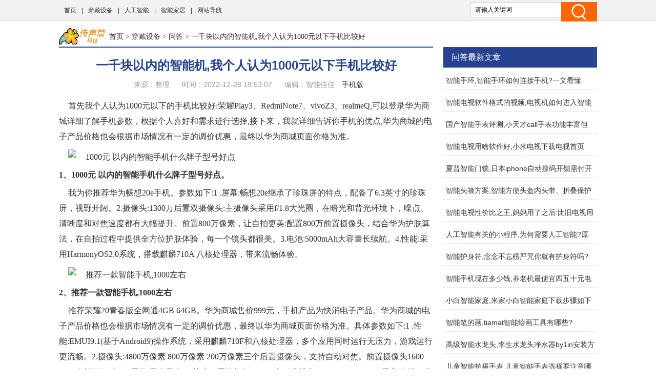

--- FILE ---
content_type: text/html
request_url: http://www.cst21.com.cn/kcd/ppwd/2112.html
body_size: 8711
content:
<!doctype html>
<html>
<head>
<meta charset="utf-8">
<title>一千块以内的智能机,我个人认为1000元以下手机比较好 - 传声筒科技</title>
<meta name="keywords" content="一千块以内的智能机,1000,智能机,一千块,以内,手机" />
<meta name="description" content="首先我个人认为1000元以下的手机比较好:荣耀Play3、RedmiNote7、vivoZ3、realmeQ,可以登录华为商城详细了解手机参数，根据个人喜好和需求进行选择,接下来，我就详细告诉你手机的优点,华为商城的电子产品价格也会根据市场情况有一定的调价优惠，最终以华为商城页面价格为准。{0}1、1000元以内的智能手机什么牌子型号好点。我为你推荐华为畅想20e手机。参数如下:1.屏幕:畅想20e继承了珍珠屏的特点，配备了6.3英寸的珍珠屏，视野开阔。2.摄像头:1300万后置双摄像头:主摄像头采用f/" />
<link href="/static/css/css.css" rel="stylesheet" type="text/css">
<link href="/static/css/common.css" rel="stylesheet" type="text/css" />
<script type="text/javascript" src="/static/js/jquery.js"></script>
<script type="text/javascript" src="/static/js/show.js"></script>
<!--禁止百度转码-->
<meta http-equiv="Cache-Control" content="no-transform" />
<meta http-equiv="Cache-Control" content="no-siteapp" />
<meta http-equiv="mobile-agent" content="format=xhtml; url=http://m.cst21.com.cn/kcd/ppwd/2112.html" data-url="http://m.cst21.com.cn/kcd/ppwd/2112.html">
<meta http-equiv="mobile-agent" content="format=html5; url=http://m.cst21.com.cn/kcd/ppwd/2112.html">
<script type="text/javascript">
    (function(){var ua=navigator.userAgent.toLowerCase();var bIsIpad=ua.match(/ipad/i)=="ipad";var bIsIphoneOs=ua.match(/iphone os/i)=="iphone os";var bIsAndroid=ua.match(/android/i)=="android";var bIsWM=ua.match(/windows mobile/i)=="windows mobile";if(bIsIpad||bIsIphoneOs||bIsAndroid||bIsWM){window.location.href="http://m.cst21.com.cn/kcd/ppwd/2112.html"}})();
</script>
</head>
<body class="neirong">
<div class="detail-top">
  <div class="wrap clearfix">
    <div class="detail-top-nav">
      <ul>
        <li><a href="/">首页</a></li>
      <li> |<a href="/kcd/">穿戴设备</a></li>
      <li> |<a href="/rgzn/">人工智能</a></li>
      <li> |<a href="/znjj/">智能家居</a></li>
      <li> |<a href="/sitemap.html" target="_blank">网站导航</a></li>
      </ul>
    </div>
    <div class="detail-search">
        <form id="form1" name="form1" method="post" action="/e/search/index.php">
          <input type="text" name="keyboard" id="bdcsMain" class="detail-search-area" value="请输入关键词" onfocus="javascript:this.value=''">
          <input class="search-btn" type="submit" value="">
          <input type="hidden" name="show" value="title">
          <input type="hidden" name="tempid" value="1" >
          <input type="hidden" name="tbname" value="news">
        </form>
    </div>
  </div>
</div>
<div class="wrapper cm_block01">
<div class="block01">
<div class="bread mar1"><a href='/' class='bread-logo'></a><a href="/">首页</a>&nbsp;>&nbsp;<a href="/kcd/">穿戴设备</a>&nbsp;>&nbsp;<a href="/kcd/ppwd/">问答</a> > 一千块以内的智能机,我个人认为1000元以下手机比较好</div>
<div class="detail-content">
<h1 class="detail-tit">一千块以内的智能机,我个人认为1000元以下手机比较好</h1>
<div class="detail-info"><span>来源：整理</span> <span>时间：2022-12-28 19:53:07</span> <span>编辑：智能佳佳</span> <a href="http://m.cst21.com.cn/kcd/ppwd/2112.html" target="_blank">手机版</a> </div>
</div>

<div class="content">
<div class="neirong_ad"><script type="text/javascript">view00();</script></div>
<p>首先我个人认为1000元以下的手机比较好:荣耀Play3、RedmiNote7、vivoZ3、realmeQ,可以登录华为商城详细了解手机参数，根据个人喜好和需求进行选择,接下来，我就详细告诉你手机的优点,华为商城的电子产品价格也会根据市场情况有一定的调价优惠，最终以华为商城页面价格为准。</p>
<p><img src="//www.cst21.com.cn/d/file/20221218/5f7b3a9dcfd70999a7c0d2ba07f06280.jpg" alt="1000元 以内的智能手机什么牌子型号好点" class="imgtext"></p><strong>1、1000元 以内的智能手机什么牌子型号好点。</strong><p>我为你推荐华为畅想20e手机。参数如下:1 .屏幕:畅想20e继承了珍珠屏的特点，配备了6.3英寸的珍珠屏，视野开阔。2.摄像头:1300万后置双摄像头:主摄像头采用f/1.8大光圈，在暗光和背光环境下，噪点、清晰度和对焦速度都有大幅提升。前置800万像素，让自拍更美:配置800万前置摄像头，结合华为护肤算法，在自拍过程中提供全方位护肤体验，每一个镜头都很美。3.电池:5000mAh大容量长续航。4.性能:采用HarmonyOS2.0系统，搭载麒麟710A 八核处理器，带来流畅体验。</p>
<p><img src="//www.cst21.com.cn/d/file/20221218/97a69254ad1219ad1c26d7bc3d6445a7.jpg" alt="推荐一款智能手机,1000左右" class="imgtext"></p><strong>2、推荐一款智能手机,1000左右</strong><p>推荐荣耀20青春版全网通4GB 64GB。华为商城售价999元，手机产品为快消电子产品。华为商城的电子产品价格也会根据市场情况有一定的调价优惠，最终以华为商城页面价格为准。具体参数如下:1 .性能:EMUI9.1(基于Android9)操作系统，采用麒麟710F和八核处理器，多个应用同时运行无压力，游戏运行更流畅。2.摄像头:4800万像素 800万像素 200万像素三个后置摄像头，支持自动对焦。前置摄像头1600万，自拍更细腻。3.屏幕:屏幕尺寸6.3英寸，屏幕颜色1670万色，分辨率FHD 2400X1080，屏幕清晰，玩游戏看视频更爽。4.电池:电池容量4000mAh(典型值)，标配10V2A充电器续航时间长。可以登录华为商城详细了解手机参数，根据个人喜好和需求进行选择。</p>
<p><img src="//www.cst21.com.cn/d/file/20221218/f6dfffa816339b7d8e560c3dd7dbac79.jpg" alt="1000元以下续航强配置够用、结实的智能手机有何推荐" class="imgtext"></p><strong>3、1000元以下续航强配置够用、结实的智能手机有何推荐?</strong><p>首先我个人认为1000元以下的手机比较好:荣耀Play3、RedmiNote7、vivoZ3、realmeQ。接下来，我就详细告诉你手机的优点。1.红米noteNote7优点:红米Note7采用6.3寸水滴全面屏手机，1.95mm窄边框整体感觉还是很不错的。适用于2340*1080FHD 像素，最大色度450nit，有护眼模式。就是外壳两侧2.6D夹层玻璃颜色渐变的设计思路。</p>
<p>{3。</p> </div>
<div class="neirong_ad2"><script type="text/javascript">view01();</script></div>
<div id="page"></div>
<div class="neirong_ad2"><script type="text/javascript">view02();</script></div>
文章TAG：<a href='/tags/5689.html' target='_blank' title='一千块以内的智能机' class='classfiy' style='display:inline-block;float:none'>一千块以内的智能机</a><a href='/tags/687.html' target='_blank' title='1000' class='classfiy' style='display:inline-block;float:none'>1000</a><a href='/tags/15.html' target='_blank' title='智能机' class='classfiy' style='display:inline-block;float:none'>智能机</a><a href='/tags/5690.html' target='_blank' title='一千块' class='classfiy' style='display:inline-block;float:none'>一千块</a><a href='/tags/2085.html' target='_blank' title='以内' class='classfiy' style='display:inline-block;float:none'>以内</a><a href='/tags/17.html' target='_blank' title='手机' class='classfiy' style='display:inline-block;float:none'>手机</a><div class="jctj"  id="container">
<div class="lm_name"><h4 class="current">最近更新</h4></div>
<div class="box01 show">
<ul>
<div class="neirong_ad2"><script type="text/javascript">view03();</script></div>
    <li><a href="/kcd/ppwd/1745.html"><img src="//www.cst21.com.cn/d/file/20221218/424ad6f048e605cc9dfc297a5aa3c20c.jpg" alt="智能手环,智能手环如何连接手机?一文看懂" /></a><a href="/kcd/ppwd/1745.html" class="title" target="_blank">智能手环,智能手环如何连接手机?一文看懂</a>
          <p class="intro">通过智能手环，用户可以记录日常生活中的运动、睡眠、饮食等实时数据，并将这些数据与智能手环智能-0的特性进行对比，主体一般采用医用橡胶,3.那么我们必须打开智能手环来连接我们的手环,工.....</p>
          <p class="info"><span class="laiyuan">【<a href="/kcd/ppwd/">问答</a>】</span> <span><small>日期：</small>2022-12-28</span> </p>
    </li>
    <li><a href="/kcd/ppwd/613.html"><img src="//www.cst21.com.cn/d/file/20221218/0d6d4138b22e99369424683bf2e836f5.jpg" alt="智能电视软件格式的视频,电视机如何进入智能电视主界面?" /></a><a href="/kcd/ppwd/613.html" class="title" target="_blank">智能电视软件格式的视频,电视机如何进入智能电视主界面?</a>
          <p class="intro">最简单的方法是将电视machine的信号源切换到USB模式实现播放；方法如下:1.Insert电视机；2.启动电视电脑，进入智能电视主界面；3.用电视电脑的遥控器操作，按键，将电视电脑切换到4,之前的WINAVI.....</p>
          <p class="info"><span class="laiyuan">【<a href="/kcd/ppwd/">问答</a>】</span> <span><small>日期：</small>2022-12-28</span> </p>
    </li>
<div class="neirong_ad2"><script type="text/javascript">view04();</script></div>
    <li><a href="/kcd/ppwd/2543.html"><img src="//www.cst21.com.cn/d/file/20221218/ae0c14dcd646c9afb4af15db7f804545.jpg" alt="国产智能手表评测,小天才call手表功能丰富但略显尴尬" /></a><a href="/kcd/ppwd/2543.html" class="title" target="_blank">国产智能手表评测,小天才call手表功能丰富但略显尴尬</a>
          <p class="intro">上月初，国内劳务公司mobvoi智能，在北京发布了Ticwatch2,小天才Y02匹配的小天才call手表APP功能丰富，相对繁琐,小天才/荣耀小K/360巴迪龙儿童手表评测:1,这个智能手表最大的特点就是内置了.....</p>
          <p class="info"><span class="laiyuan">【<a href="/kcd/ppwd/">问答</a>】</span> <span><small>日期：</small>2022-12-28</span> </p>
    </li>
    <li><a href="/kcd/ppwd/779.html"><img src="//www.cst21.com.cn/d/file/20221218/8d81fa68ffd8caef6f62b65a16808b84.jpg" alt="智能电视用啥软件好,小米电视下载电视首页app不错" /></a><a href="/kcd/ppwd/779.html" class="title" target="_blank">智能电视用啥软件好,小米电视下载电视首页app不错</a>
          <p class="intro">小米电视look电视下载电视首页app不错,电视首页完全免费，省了不少钱电视订阅费，还有电视同步高清直播，覆盖大部分央视和电视频道,电视Home是一款安全免费的应用软件，致力于让安卓屏幕清晰.....</p>
          <p class="info"><span class="laiyuan">【<a href="/kcd/ppwd/">问答</a>】</span> <span><small>日期：</small>2022-12-28</span> </p>
    </li>
<div class="neirong_ad2"><script type="text/javascript">view05();</script></div>
    <li><a href="/kcd/ppwd/2442.html"><img src="//www.cst21.com.cn/d/file/20221218/d059a5a8a2e67d601ccfc01428925019.jpg" alt="夏普智能门锁,日本iphone自动搜码开锁需付开锁费" /></a><a href="/kcd/ppwd/2442.html" class="title" target="_blank">夏普智能门锁,日本iphone自动搜码开锁需付开锁费</a>
          <p class="intro">可以准备一把削水果的刀，然后将刀尖插入门锁的缝隙中，并保持旋转,还有那种安锐创智能遥控器AN6001可以自动搜码,日版iPhone分为锁定和解锁两种,2.用肉眼检查门锁是否有堵塞,3.直接找当地.....</p>
          <p class="info"><span class="laiyuan">【<a href="/kcd/ppwd/">问答</a>】</span> <span><small>日期：</small>2022-12-28</span> </p>
    </li>
    <li><a href="/kcd/ppwd/826.html"><img src="//www.cst21.com.cn/d/file/20221218/41e3fdcbbe783c1ca10290d1997c5a95.jpg" alt="智能头箍方案,智能方便头盔内头带、折叠保护壳和连杆弹簧" /></a><a href="/kcd/ppwd/826.html" class="title" target="_blank">智能头箍方案,智能方便头盔内头带、折叠保护壳和连杆弹簧</a>
          <p class="intro">折叠头盔由内头带、折叠保护壳和连杆弹簧组成；内衬头带和折叠保护壳分别通过三个连接弹簧与内衬头带上部和左右两侧的折叠保护壳连接；内头带负责把折叠头盔戴在头上，折叠壳负责保护头部；内.....</p>
          <p class="info"><span class="laiyuan">【<a href="/kcd/ppwd/">问答</a>】</span> <span><small>日期：</small>2022-12-28</span> </p>
    </li>
<div class="neirong_ad2"><script type="text/javascript">view06();</script></div>
    <li><a href="/kcd/ppwd/2684.html"><img src="//www.cst21.com.cn/d/file/20221218/d99ebcaab09faf6a2ed7cb1e60d2b91b.jpg" alt="智能电视性价比之王,妈妈用了之后:比旧电视用起来方便多了" /></a><a href="/kcd/ppwd/2684.html" class="title" target="_blank">智能电视性价比之王,妈妈用了之后:比旧电视用起来方便多了</a>
          <p class="intro">TCL在98q6e-size电视上依然坚持超窄边框的全面屏设计，加上金属拉丝工艺和钻石切边，不仅更具科技感，画面也比粗边框更具视觉冲击力,我为他们选择了T6全场景AI电视系列产品,不管电视是开着.....</p>
          <p class="info"><span class="laiyuan">【<a href="/kcd/ppwd/">问答</a>】</span> <span><small>日期：</small>2022-12-28</span> </p>
    </li>
    <li><a href="/kcd/ppwd/2371.html"><img src="//www.cst21.com.cn/d/file/20221218/be36168787c0e528ebb881fdf81c9621.jpg" alt="人工智能有关的小程序,为何需要人工智能?原因有几个" /></a><a href="/kcd/ppwd/2371.html" class="title" target="_blank">人工智能有关的小程序,为何需要人工智能?原因有几个</a>
          <p class="intro">Ai一般指人工智能AI智能小名片实际上是集团应用公司制作的“小名片”,China人工智能发展迅速，政府高度重视人工智能,智能化是未来的重要趋势之一，工业互联网的发展必然带动人工智能的发.....</p>
          <p class="info"><span class="laiyuan">【<a href="/kcd/ppwd/">问答</a>】</span> <span><small>日期：</small>2022-12-28</span> </p>
    </li>
</ul>
<div style="clear:both"></div>
</div>
</div>
<div class="xgwz">
<div class="lm_name"><h3>相关文章</h3></div>
<ul>
    <li><span><a href='/kcd/ppwd/1745.html' title='智能手环,智能手环如何连接手机?一文看懂'>智能手环,智能手环如何连接手机?一文看懂</a></span></li>
    <li><span><a href='/kcd/ppwd/613.html' title='智能电视软件格式的视频,电视机如何进入智能电视主界面?'>智能电视软件格式的视频,电视机如何进入智能电视主界面?</a></span></li>
    <li><span><a href='/kcd/ppwd/2543.html' title='国产智能手表评测,小天才call手表功能丰富但略显尴尬'>国产智能手表评测,小天才call手表功能丰富但略显尴尬</a></span></li>
    <li><span><a href='/kcd/ppwd/779.html' title='智能电视用啥软件好,小米电视下载电视首页app不错'>智能电视用啥软件好,小米电视下载电视首页app不错</a></span></li>
    <li><span><a href='/kcd/ppwd/2442.html' title='夏普智能门锁,日本iphone自动搜码开锁需付开锁费'>夏普智能门锁,日本iphone自动搜码开锁需付开锁费</a></span></li>
    <li><span><a href='/kcd/ppwd/826.html' title='智能头箍方案,智能方便头盔内头带、折叠保护壳和连杆弹簧'>智能头箍方案,智能方便头盔内头带、折叠保护壳和连杆弹簧</a></span></li>
    <li><span><a href='/kcd/ppwd/2684.html' title='智能电视性价比之王,妈妈用了之后:比旧电视用起来方便多了'>智能电视性价比之王,妈妈用了之后:比旧电视用起来方便多了</a></span></li>
    <li><span><a href='/kcd/ppwd/2371.html' title='人工智能有关的小程序,为何需要人工智能?原因有几个'>人工智能有关的小程序,为何需要人工智能?原因有几个</a></span></li>
    <li><span><a href='/kcd/ppwd/1324.html' title='智能护身符,念念不忘楞严咒你就有护身符吗?'>智能护身符,念念不忘楞严咒你就有护身符吗?</a></span></li>
    <li><span><a href='/kcd/ppwd/2377.html' title='智能手机现在多少钱,养老机最便宜四五十元电话只是个电话'>智能手机现在多少钱,养老机最便宜四五十元电话只是个电话</a></span></li>
    <li><span><a href='/kcd/ppwd/466.html' title='小白智能家庭,米家小白智能家庭下载步骤如下'>小白智能家庭,米家小白智能家庭下载步骤如下</a></span></li>
    <li><span><a href='/kcd/ppwd/680.html' title='智能笔的画,tiamat智能绘画工具有哪些?'>智能笔的画,tiamat智能绘画工具有哪些?</a></span></li>
    <li><span><a href='/kcd/ppwd/1085.html' title='高级智能水龙头,李生水龙头净水器by1in安装方便又环保'>高级智能水龙头,李生水龙头净水器by1in安装方便又环保</a></span></li>
    <li><span><a href='/kcd/ppwd/837.html' title='儿童智能拍摄手表,儿童智能手表选择要注意哪六件事?'>儿童智能拍摄手表,儿童智能手表选择要注意哪六件事?</a></span></li>
    <li><span><a href='/kcd/ppwd/2439.html' title='黑白智能手机,手机屏幕出现黑白显示如何解决?'>黑白智能手机,手机屏幕出现黑白显示如何解决?</a></span></li>
    <li><span><a href='/kcd/ppwd/664.html' title='创维智能手机的价钱,游戏机也能变电玩机'>创维智能手机的价钱,游戏机也能变电玩机</a></span></li>
    <li><span><a href='/kcd/ppwd/2701.html' title='智能服务机器人行业分析,智能机器人可为民服务可为工'>智能服务机器人行业分析,智能机器人可为民服务可为工</a></span></li>
    <li><span><a href='/kcd/ppwd/1364.html' title='美的智能工厂在哪,美的空调厂家联系电话'>美的智能工厂在哪,美的空调厂家联系电话</a></span></li>
    <li><span><a href='/kcd/ppwd/586.html' title='全球人工智能投资,人工智能发展趋势:未来发展前景更明朗'>全球人工智能投资,人工智能发展趋势:未来发展前景更明朗</a></span></li>
    <li><span><a href='/kcd/ppwd/1913.html' title='人工智能外国,广西外国语言学院人工智能专业毕业'>人工智能外国,广西外国语言学院人工智能专业毕业</a></span></li>
<div class="neirong_ad4"><script type="text/javascript">view07();</script></div>
</ul>
<div style="clear:both"></div>
</div>
<div class="neirong_ad4"></div>
</div>
<div class="block02">
<div class="neirong_ad4"><script type="text/javascript">view09();</script></div>
<div class="detail-right-box mar1">
<h3 class="tit">问答最新文章</h3>
<ul class="detail-article-rank">
    <li><a href="/kcd/ppwd/1745.html" target="_blank">智能手环,智能手环如何连接手机?一文看懂</a></li>
    <li><a href="/kcd/ppwd/613.html" target="_blank">智能电视软件格式的视频,电视机如何进入智能电视主界面?</a></li>
    <li><a href="/kcd/ppwd/2543.html" target="_blank">国产智能手表评测,小天才call手表功能丰富但略显尴尬</a></li>
    <li><a href="/kcd/ppwd/779.html" target="_blank">智能电视用啥软件好,小米电视下载电视首页app不错</a></li>
    <li><a href="/kcd/ppwd/2442.html" target="_blank">夏普智能门锁,日本iphone自动搜码开锁需付开锁费</a></li>
    <li><a href="/kcd/ppwd/826.html" target="_blank">智能头箍方案,智能方便头盔内头带、折叠保护壳和连杆弹簧</a></li>
    <li><a href="/kcd/ppwd/2684.html" target="_blank">智能电视性价比之王,妈妈用了之后:比旧电视用起来方便多了</a></li>
    <li><a href="/kcd/ppwd/2371.html" target="_blank">人工智能有关的小程序,为何需要人工智能?原因有几个</a></li>
    <li><a href="/kcd/ppwd/1324.html" target="_blank">智能护身符,念念不忘楞严咒你就有护身符吗?</a></li>
    <li><a href="/kcd/ppwd/2377.html" target="_blank">智能手机现在多少钱,养老机最便宜四五十元电话只是个电话</a></li>
    <li><a href="/kcd/ppwd/466.html" target="_blank">小白智能家庭,米家小白智能家庭下载步骤如下</a></li>
    <li><a href="/kcd/ppwd/680.html" target="_blank">智能笔的画,tiamat智能绘画工具有哪些?</a></li>
    <li><a href="/kcd/ppwd/1085.html" target="_blank">高级智能水龙头,李生水龙头净水器by1in安装方便又环保</a></li>
    <li><a href="/kcd/ppwd/837.html" target="_blank">儿童智能拍摄手表,儿童智能手表选择要注意哪六件事?</a></li>
    <li><a href="/kcd/ppwd/2439.html" target="_blank">黑白智能手机,手机屏幕出现黑白显示如何解决?</a></li>
 
<ul>
</div>

<div class="detail-right-box mar1">
<h3 class="tit">穿戴设备排行榜推荐</h3>
<ul class="recomend-rank detail-right-selected clearfix">       
				
															
    <li class=''><a href='/kcd/ppzs/' title="知识排行榜">知识排行榜</a></li>
				
															
    <li class=''><a href='/kcd/ppjy/' title="经验排行榜">经验排行榜</a></li>
				
															
    <li class='on'><a href='/kcd/ppwd/' title="问答排行榜">问答排行榜</a></li>
															
</ul>
</div>
<div class="neirong_ad4"></div>
<div class="detail-right-box mar1">
<h3 class="tit">问答排行榜精选</h3>
<ul class="detail-right-selected clearfix">
    <li><a href="/kcd/ppwd/769.html" target="_blank">智能电视 网络机顶盒,电视机顶盒怎么连接好</a></li>
    <li><a href="/kcd/ppwd/1492.html" target="_blank">智能机的工艺流程,小米手机是一款发烧智能手机</a></li>
</ul>
</div>
<div class="detail-right-box mar1">
    <h3 class="tit">问答文章排行榜</h3>
    <ul class="detail-article-rank">
          <li><i class="tips">1.</i><a href="/kcd/ppwd/764.html" target="_blank">智能坐垫的供应商,黑洞投资30多家科技企业和健身器材产品</a></li>
          <li><i class="tips">2.</i><a href="/kcd/ppwd/1690.html" target="_blank">connected智能腕表,华为科技腕带设计有何亮点?</a></li>
          <li><i class="tips">3.</i><a href="/kcd/ppwd/1852.html" target="_blank">人工智能通讯技术,未来ai可能发展成强人工智能和超人工ai</a></li>
 
          <li><i>4.</i><a href="/kcd/ppwd/701.html" target="_blank">智能语音音箱能接打电话,手机主动发起视频通话!</a></li>
          <li><i>5.</i><a href="/kcd/ppwd/2337.html" target="_blank">智能单车研发,云兔作为国内专业分享力量单车开发平台</a></li>
          <li><i>6.</i><a href="/kcd/ppwd/346.html" target="_blank">谷歌智能驼驴,【驴驮盐》寓言:做事不要投机取巧要踏踏实实</a></li>
          <li><i>7.</i><a href="/kcd/ppwd/1795.html" target="_blank">智能行为分析,未来人工智能科技产品将是人类智慧的容器</a></li>
          <li><i>8.</i><a href="/kcd/ppwd/553.html" target="_blank">目前市场上智能口罩有哪些,智能口罩有哪些种类?</a></li>
          <li><i>9.</i><a href="/kcd/ppwd/769.html" target="_blank">智能电视 网络机顶盒,电视机顶盒怎么连接好</a></li>
          <li><i>10.</i><a href="/kcd/ppwd/16.html" target="_blank">人工智能新阿法狗,阿尔法狗是一款人工智能机器人产品</a></li>
          <li><i>11.</i><a href="/kcd/ppwd/70.html" target="_blank">老人 智能照护 产品,老人不离家智能设备及时发现跌倒老人</a></li>
          <li><i>12.</i><a href="/kcd/ppwd/906.html" target="_blank">乐跑智能手表怎么使用,通用智能手表操作流程</a></li>
          <li><i>13.</i><a href="/kcd/ppwd/1052.html" target="_blank">智能安卓投影,投影电脑安卓智能stick怎么做?</a></li>
          <li><i>14.</i><a href="/kcd/ppwd/2369.html" target="_blank">最便宜的手机智能手机,最便宜的智能手机也不如买个傻瓜机</a></li>
          <li><i>15.</i><a href="/kcd/ppwd/916.html" target="_blank">uc怎么智能阅读器,打开小说阅读器需要下载安装地址</a></li>
 
    <ul>
</div>
<div class="main-r">
<div class="rmbp">
<div class="lm_name"><h2>热门标签</h2></div>
<div class="tag">
    <a href="/tags/4.html" target="_blank" class="color1">智能</a>
    <a href="/tags/27.html" target="_blank" class="color2">人工智能</a>
    <a href="/tags/17.html" target="_blank" class="color3">手机</a>
    <a href="/tags/54.html" target="_blank" class="color4">手表</a>
    <a href="/tags/19.html" target="_blank" class="color5">电视</a>
    <a href="/tags/89.html" target="_blank" class="color6">华为</a>
    <a href="/tags/9.html" target="_blank" class="color7">家居</a>
    <a href="/tags/55.html" target="_blank" class="color8">手环</a>
    <a href="/tags/48.html" target="_blank" class="color9">小米</a>
    <a href="/tags/69.html" target="_blank" class="color10">机器人</a>
    <a href="/tags/15.html" target="_blank" class="color11">智能机</a>
    <a href="/tags/83.html" target="_blank" class="color12">音箱</a>
    <a href="/tags/101.html" target="_blank" class="color13">软件</a>
    <a href="/tags/104.html" target="_blank" class="color14">ai</a>
    <a href="/tags/61.html" target="_blank" class="color15">功能</a>
    <a href="/tags/204.html" target="_blank" class="color16">语音</a>
    <a href="/tags/290.html" target="_blank" class="color17">三星</a>
    <a href="/tags/254.html" target="_blank" class="color18">穿戴</a>
    <a href="/tags/167.html" target="_blank" class="color19">门锁</a>
    <a href="/tags/207.html" target="_blank" class="color20">APP</a>
    <a href="/tags/143.html" target="_blank" class="color21">蓝牙</a>
    <a href="/tags/37.html" target="_blank" class="color22">智慧</a>
    <a href="/tags/34.html" target="_blank" class="color23">苹果</a>
    <a href="/tags/289.html" target="_blank" class="color24">屏幕</a>
    <a href="/tags/134.html" target="_blank" class="color25">智能化</a>
    <a href="/tags/7.html" target="_blank" class="color26">设备</a>
    <a href="/tags/38.html" target="_blank" class="color27">互联网</a>
    <a href="/tags/172.html" target="_blank" class="color28">科技</a>
    <a href="/tags/33.html" target="_blank" class="color29">国产</a>
    <a href="/tags/11.html" target="_blank" class="color30">一文</a>
    <a href="/tags/334.html" target="_blank" class="color31">人才</a>
    <a href="/tags/278.html" target="_blank" class="color32">机器</a>
    <a href="/tags/45.html" target="_blank" class="color33">摄像机</a>
    <a href="/tags/267.html" target="_blank" class="color34">空调</a>
    <a href="/tags/353.html" target="_blank" class="color35">眼镜</a>
    <a href="/tags/258.html" target="_blank" class="color36">识别</a>
    <a href="/tags/10.html" target="_blank" class="color37">摄像头</a>
    <a href="/tags/196.html" target="_blank" class="color38">3d</a>
    <a href="/tags/249.html" target="_blank" class="color39">原理</a>
    <a href="/tags/177.html" target="_blank" class="color40">插座</a>
    <a href="/tags/31.html" target="_blank" class="color41">发展</a>
    <a href="/tags/271.html" target="_blank" class="color42">绑定</a>
    <a href="/tags/285.html" target="_blank" class="color43">家电</a>
    <a href="/tags/227.html" target="_blank" class="color44">未来</a>
    <a href="/tags/264.html" target="_blank" class="color45">网络</a>
    <a href="/tags/355.html" target="_blank" class="color46">谷歌</a>
    <a href="/tags/135.html" target="_blank" class="color47">联网</a>
    <a href="/tags/162.html" target="_blank" class="color48">后视镜</a>
    <a href="/tags/335.html" target="_blank" class="color49">短缺</a>
    <a href="/tags/142.html" target="_blank" class="color50">耳机</a>
    <a href="/tags/277.html" target="_blank" class="color51">阿里</a>
    <a href="/tags/22.html" target="_blank" class="color52">游戏</a>
    <a href="/tags/92.html" target="_blank" class="color53">开启</a>
    <a href="/tags/14.html" target="_blank" class="color54">待机</a>
    <a href="/tags/52.html" target="_blank" class="color55">上网</a>
    <a href="/tags/178.html" target="_blank" class="color56">优点</a>
    <a href="/tags/215.html" target="_blank" class="color57">小蚁</a>
    <a href="/tags/200.html" target="_blank" class="color58">互联</a>
    <a href="/tags/369.html" target="_blank" class="color59">重视</a>
    <a href="/tags/216.html" target="_blank" class="color60">米家</a>
</div>
</div>
</div>
<div class="fix_div mar1">
<div class="adcenter">
<div class="neirong_ad4"><script type="text/javascript">view10();</script></div>
<div class="neirong_ad4"><script type="text/javascript">view11();</script></div>
</div>
</div>

</div>
</div>
<!--links end-->
<div class="footer mar2">
  <div class="wrap clearfix">
    <div class="foot-logo"><img src="/static/images/b_logo.png" width="112" height="39"/></div>
    <div class="foot-chara">传声筒科技（www.cst21.com.cn）- 赛伯时空 <br/>
      Copyright © 2019-2029 All Rights Reserved. &nbsp;</div>
  </div>
</div>
<div style="display:none;"><script>
var _hmt = _hmt || [];
(function() {
  var hm = document.createElement("script");
  hm.src = "https://hm.baidu.com/hm.js?fef2e86854e8573531f8dee83a7d3770";
  var s = document.getElementsByTagName("script")[0]; 
  s.parentNode.insertBefore(hm, s);
})();
</script>
</div>
<div style="display:none;"><script src=/e/public/ViewClick?classid=6&id=2112></script></div>
</body>
</html>

--- FILE ---
content_type: text/html; charset=utf-8
request_url: http://www.cst21.com.cn/e/public/ViewClick?classid=6&id=2112
body_size: 53
content:
document.write('132');